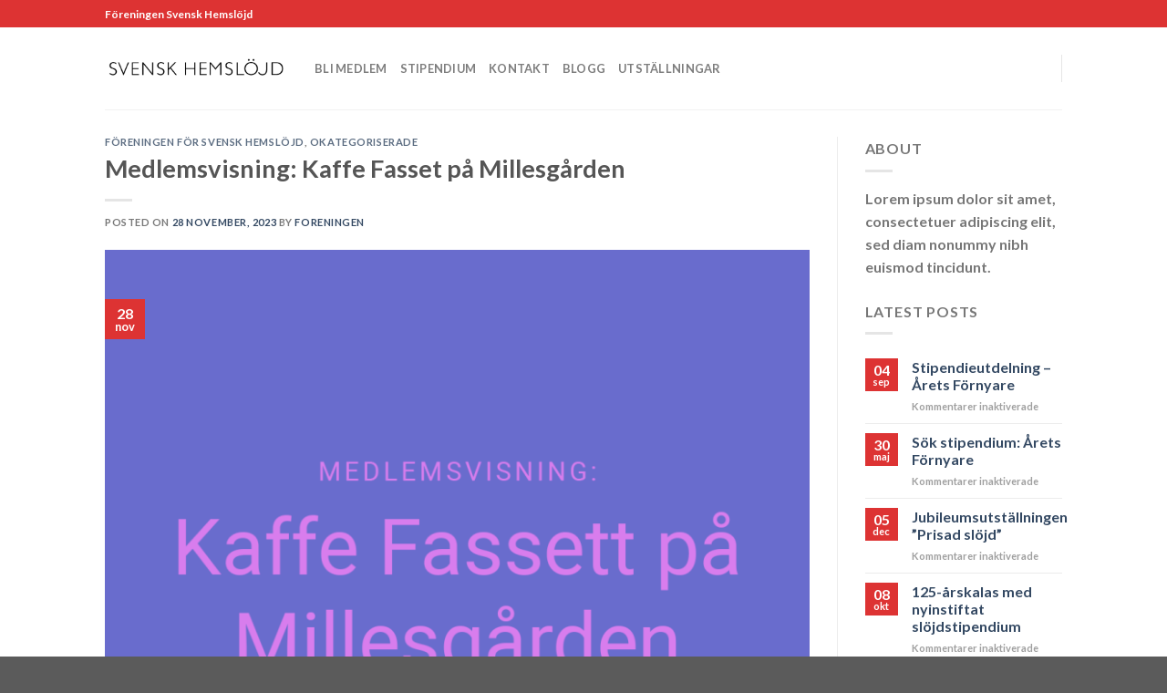

--- FILE ---
content_type: text/html; charset=UTF-8
request_url: https://foreningen.svenskhemslojd.com/2023/11/28/medlemsvisning-kaffe-fasset-pa-millesgarden/
body_size: 18850
content:
<!DOCTYPE html>
<html lang="sv-SE" class="loading-site no-js">
<head>
	<meta charset="UTF-8" />
	<link rel="profile" href="http://gmpg.org/xfn/11" />
	<link rel="pingback" href="https://foreningen.svenskhemslojd.com/xmlrpc.php" />

	<script>(function(html){html.className = html.className.replace(/\bno-js\b/,'js')})(document.documentElement);</script>
<title>Medlemsvisning: Kaffe Fasset på Millesgården &#8211; Föreningen Svensk hemslöjd</title>
<meta name='robots' content='max-image-preview:large' />
	<style>img:is([sizes="auto" i], [sizes^="auto," i]) { contain-intrinsic-size: 3000px 1500px }</style>
	<script>window._wca = window._wca || [];</script>
<meta name="viewport" content="width=device-width, initial-scale=1" /><link rel='dns-prefetch' href='//stats.wp.com' />
<link rel='dns-prefetch' href='//cdn.jsdelivr.net' />
<link rel='prefetch' href='https://usercontent.one/wp/foreningen.svenskhemslojd.com/wp-content/themes/flatsome/assets/js/flatsome.js?media=1695817793?ver=43f05e0ca79aa585a6aa' />
<link rel='prefetch' href='https://usercontent.one/wp/foreningen.svenskhemslojd.com/wp-content/themes/flatsome/assets/js/chunk.slider.js?ver=3.17.7&media=1695817793' />
<link rel='prefetch' href='https://usercontent.one/wp/foreningen.svenskhemslojd.com/wp-content/themes/flatsome/assets/js/chunk.popups.js?ver=3.17.7&media=1695817793' />
<link rel='prefetch' href='https://usercontent.one/wp/foreningen.svenskhemslojd.com/wp-content/themes/flatsome/assets/js/chunk.tooltips.js?ver=3.17.7&media=1695817793' />
<link rel='prefetch' href='https://usercontent.one/wp/foreningen.svenskhemslojd.com/wp-content/themes/flatsome/assets/js/woocommerce.js?media=1695817793?ver=1a392523165907adee6a' />
<link rel="alternate" type="application/rss+xml" title="Föreningen Svensk hemslöjd &raquo; Webbflöde" href="https://foreningen.svenskhemslojd.com/feed/" />
<link rel="alternate" type="application/rss+xml" title="Föreningen Svensk hemslöjd &raquo; Kommentarsflöde" href="https://foreningen.svenskhemslojd.com/comments/feed/" />
<script type="text/javascript">
/* <![CDATA[ */
window._wpemojiSettings = {"baseUrl":"https:\/\/s.w.org\/images\/core\/emoji\/16.0.1\/72x72\/","ext":".png","svgUrl":"https:\/\/s.w.org\/images\/core\/emoji\/16.0.1\/svg\/","svgExt":".svg","source":{"concatemoji":"https:\/\/foreningen.svenskhemslojd.com\/wp-includes\/js\/wp-emoji-release.min.js?ver=6.8.3"}};
/*! This file is auto-generated */
!function(s,n){var o,i,e;function c(e){try{var t={supportTests:e,timestamp:(new Date).valueOf()};sessionStorage.setItem(o,JSON.stringify(t))}catch(e){}}function p(e,t,n){e.clearRect(0,0,e.canvas.width,e.canvas.height),e.fillText(t,0,0);var t=new Uint32Array(e.getImageData(0,0,e.canvas.width,e.canvas.height).data),a=(e.clearRect(0,0,e.canvas.width,e.canvas.height),e.fillText(n,0,0),new Uint32Array(e.getImageData(0,0,e.canvas.width,e.canvas.height).data));return t.every(function(e,t){return e===a[t]})}function u(e,t){e.clearRect(0,0,e.canvas.width,e.canvas.height),e.fillText(t,0,0);for(var n=e.getImageData(16,16,1,1),a=0;a<n.data.length;a++)if(0!==n.data[a])return!1;return!0}function f(e,t,n,a){switch(t){case"flag":return n(e,"\ud83c\udff3\ufe0f\u200d\u26a7\ufe0f","\ud83c\udff3\ufe0f\u200b\u26a7\ufe0f")?!1:!n(e,"\ud83c\udde8\ud83c\uddf6","\ud83c\udde8\u200b\ud83c\uddf6")&&!n(e,"\ud83c\udff4\udb40\udc67\udb40\udc62\udb40\udc65\udb40\udc6e\udb40\udc67\udb40\udc7f","\ud83c\udff4\u200b\udb40\udc67\u200b\udb40\udc62\u200b\udb40\udc65\u200b\udb40\udc6e\u200b\udb40\udc67\u200b\udb40\udc7f");case"emoji":return!a(e,"\ud83e\udedf")}return!1}function g(e,t,n,a){var r="undefined"!=typeof WorkerGlobalScope&&self instanceof WorkerGlobalScope?new OffscreenCanvas(300,150):s.createElement("canvas"),o=r.getContext("2d",{willReadFrequently:!0}),i=(o.textBaseline="top",o.font="600 32px Arial",{});return e.forEach(function(e){i[e]=t(o,e,n,a)}),i}function t(e){var t=s.createElement("script");t.src=e,t.defer=!0,s.head.appendChild(t)}"undefined"!=typeof Promise&&(o="wpEmojiSettingsSupports",i=["flag","emoji"],n.supports={everything:!0,everythingExceptFlag:!0},e=new Promise(function(e){s.addEventListener("DOMContentLoaded",e,{once:!0})}),new Promise(function(t){var n=function(){try{var e=JSON.parse(sessionStorage.getItem(o));if("object"==typeof e&&"number"==typeof e.timestamp&&(new Date).valueOf()<e.timestamp+604800&&"object"==typeof e.supportTests)return e.supportTests}catch(e){}return null}();if(!n){if("undefined"!=typeof Worker&&"undefined"!=typeof OffscreenCanvas&&"undefined"!=typeof URL&&URL.createObjectURL&&"undefined"!=typeof Blob)try{var e="postMessage("+g.toString()+"("+[JSON.stringify(i),f.toString(),p.toString(),u.toString()].join(",")+"));",a=new Blob([e],{type:"text/javascript"}),r=new Worker(URL.createObjectURL(a),{name:"wpTestEmojiSupports"});return void(r.onmessage=function(e){c(n=e.data),r.terminate(),t(n)})}catch(e){}c(n=g(i,f,p,u))}t(n)}).then(function(e){for(var t in e)n.supports[t]=e[t],n.supports.everything=n.supports.everything&&n.supports[t],"flag"!==t&&(n.supports.everythingExceptFlag=n.supports.everythingExceptFlag&&n.supports[t]);n.supports.everythingExceptFlag=n.supports.everythingExceptFlag&&!n.supports.flag,n.DOMReady=!1,n.readyCallback=function(){n.DOMReady=!0}}).then(function(){return e}).then(function(){var e;n.supports.everything||(n.readyCallback(),(e=n.source||{}).concatemoji?t(e.concatemoji):e.wpemoji&&e.twemoji&&(t(e.twemoji),t(e.wpemoji)))}))}((window,document),window._wpemojiSettings);
/* ]]> */
</script>
<style id='wp-emoji-styles-inline-css' type='text/css'>

	img.wp-smiley, img.emoji {
		display: inline !important;
		border: none !important;
		box-shadow: none !important;
		height: 1em !important;
		width: 1em !important;
		margin: 0 0.07em !important;
		vertical-align: -0.1em !important;
		background: none !important;
		padding: 0 !important;
	}
</style>
<style id='wp-block-library-inline-css' type='text/css'>
:root{--wp-admin-theme-color:#007cba;--wp-admin-theme-color--rgb:0,124,186;--wp-admin-theme-color-darker-10:#006ba1;--wp-admin-theme-color-darker-10--rgb:0,107,161;--wp-admin-theme-color-darker-20:#005a87;--wp-admin-theme-color-darker-20--rgb:0,90,135;--wp-admin-border-width-focus:2px;--wp-block-synced-color:#7a00df;--wp-block-synced-color--rgb:122,0,223;--wp-bound-block-color:var(--wp-block-synced-color)}@media (min-resolution:192dpi){:root{--wp-admin-border-width-focus:1.5px}}.wp-element-button{cursor:pointer}:root{--wp--preset--font-size--normal:16px;--wp--preset--font-size--huge:42px}:root .has-very-light-gray-background-color{background-color:#eee}:root .has-very-dark-gray-background-color{background-color:#313131}:root .has-very-light-gray-color{color:#eee}:root .has-very-dark-gray-color{color:#313131}:root .has-vivid-green-cyan-to-vivid-cyan-blue-gradient-background{background:linear-gradient(135deg,#00d084,#0693e3)}:root .has-purple-crush-gradient-background{background:linear-gradient(135deg,#34e2e4,#4721fb 50%,#ab1dfe)}:root .has-hazy-dawn-gradient-background{background:linear-gradient(135deg,#faaca8,#dad0ec)}:root .has-subdued-olive-gradient-background{background:linear-gradient(135deg,#fafae1,#67a671)}:root .has-atomic-cream-gradient-background{background:linear-gradient(135deg,#fdd79a,#004a59)}:root .has-nightshade-gradient-background{background:linear-gradient(135deg,#330968,#31cdcf)}:root .has-midnight-gradient-background{background:linear-gradient(135deg,#020381,#2874fc)}.has-regular-font-size{font-size:1em}.has-larger-font-size{font-size:2.625em}.has-normal-font-size{font-size:var(--wp--preset--font-size--normal)}.has-huge-font-size{font-size:var(--wp--preset--font-size--huge)}.has-text-align-center{text-align:center}.has-text-align-left{text-align:left}.has-text-align-right{text-align:right}#end-resizable-editor-section{display:none}.aligncenter{clear:both}.items-justified-left{justify-content:flex-start}.items-justified-center{justify-content:center}.items-justified-right{justify-content:flex-end}.items-justified-space-between{justify-content:space-between}.screen-reader-text{border:0;clip-path:inset(50%);height:1px;margin:-1px;overflow:hidden;padding:0;position:absolute;width:1px;word-wrap:normal!important}.screen-reader-text:focus{background-color:#ddd;clip-path:none;color:#444;display:block;font-size:1em;height:auto;left:5px;line-height:normal;padding:15px 23px 14px;text-decoration:none;top:5px;width:auto;z-index:100000}html :where(.has-border-color){border-style:solid}html :where([style*=border-top-color]){border-top-style:solid}html :where([style*=border-right-color]){border-right-style:solid}html :where([style*=border-bottom-color]){border-bottom-style:solid}html :where([style*=border-left-color]){border-left-style:solid}html :where([style*=border-width]){border-style:solid}html :where([style*=border-top-width]){border-top-style:solid}html :where([style*=border-right-width]){border-right-style:solid}html :where([style*=border-bottom-width]){border-bottom-style:solid}html :where([style*=border-left-width]){border-left-style:solid}html :where(img[class*=wp-image-]){height:auto;max-width:100%}:where(figure){margin:0 0 1em}html :where(.is-position-sticky){--wp-admin--admin-bar--position-offset:var(--wp-admin--admin-bar--height,0px)}@media screen and (max-width:600px){html :where(.is-position-sticky){--wp-admin--admin-bar--position-offset:0px}}
</style>
<style id='classic-theme-styles-inline-css' type='text/css'>
/*! This file is auto-generated */
.wp-block-button__link{color:#fff;background-color:#32373c;border-radius:9999px;box-shadow:none;text-decoration:none;padding:calc(.667em + 2px) calc(1.333em + 2px);font-size:1.125em}.wp-block-file__button{background:#32373c;color:#fff;text-decoration:none}
</style>
<link rel='stylesheet' id='contact-form-7-css' href='https://usercontent.one/wp/foreningen.svenskhemslojd.com/wp-content/plugins/contact-form-7/includes/css/styles.css?ver=5.9.6&media=1695817793' type='text/css' media='all' />
<style id='woocommerce-inline-inline-css' type='text/css'>
.woocommerce form .form-row .required { visibility: visible; }
</style>
<link rel='stylesheet' id='flatsome-main-css' href='https://usercontent.one/wp/foreningen.svenskhemslojd.com/wp-content/themes/flatsome/assets/css/flatsome.css?ver=3.17.7&media=1695817793' type='text/css' media='all' />
<style id='flatsome-main-inline-css' type='text/css'>
@font-face {
				font-family: "fl-icons";
				font-display: block;
				src: url(https://usercontent.one/wp/foreningen.svenskhemslojd.com/wp-content/themes/flatsome/assets/css/icons/fl-icons.eot?v=3.17.7&media=1695817793);
				src:
					url(https://usercontent.one/wp/foreningen.svenskhemslojd.com/wp-content/themes/flatsome/assets/css/icons/fl-icons.eot?media=1695817793#iefix?v=3.17.7) format("embedded-opentype"),
					url(https://usercontent.one/wp/foreningen.svenskhemslojd.com/wp-content/themes/flatsome/assets/css/icons/fl-icons.woff2?v=3.17.7&media=1695817793) format("woff2"),
					url(https://usercontent.one/wp/foreningen.svenskhemslojd.com/wp-content/themes/flatsome/assets/css/icons/fl-icons.ttf?v=3.17.7&media=1695817793) format("truetype"),
					url(https://usercontent.one/wp/foreningen.svenskhemslojd.com/wp-content/themes/flatsome/assets/css/icons/fl-icons.woff?v=3.17.7&media=1695817793) format("woff"),
					url(https://usercontent.one/wp/foreningen.svenskhemslojd.com/wp-content/themes/flatsome/assets/css/icons/fl-icons.svg?v=3.17.7&media=1695817793#fl-icons) format("svg");
			}
</style>
<link rel='stylesheet' id='flatsome-shop-css' href='https://usercontent.one/wp/foreningen.svenskhemslojd.com/wp-content/themes/flatsome/assets/css/flatsome-shop.css?ver=3.17.7&media=1695817793' type='text/css' media='all' />
<link rel='stylesheet' id='flatsome-style-css' href='https://usercontent.one/wp/foreningen.svenskhemslojd.com/wp-content/themes/flatsome-child/style.css?ver=3.0&media=1695817793' type='text/css' media='all' />
<script type="text/javascript">
            window._nslDOMReady = function (callback) {
                if ( document.readyState === "complete" || document.readyState === "interactive" ) {
                    callback();
                } else {
                    document.addEventListener( "DOMContentLoaded", callback );
                }
            };
            </script><script type="text/javascript" src="https://foreningen.svenskhemslojd.com/wp-includes/js/jquery/jquery.min.js?ver=3.7.1" id="jquery-core-js"></script>
<script type="text/javascript" src="https://foreningen.svenskhemslojd.com/wp-includes/js/jquery/jquery-migrate.min.js?ver=3.4.1" id="jquery-migrate-js"></script>
<script type="text/javascript" src="https://usercontent.one/wp/foreningen.svenskhemslojd.com/wp-content/plugins/woocommerce/assets/js/jquery-blockui/jquery.blockUI.min.js?ver=2.7.0-wc.9.0.3&media=1695817793" id="jquery-blockui-js" data-wp-strategy="defer"></script>
<script type="text/javascript" id="wc-add-to-cart-js-extra">
/* <![CDATA[ */
var wc_add_to_cart_params = {"ajax_url":"\/wp-admin\/admin-ajax.php","wc_ajax_url":"\/?wc-ajax=%%endpoint%%","i18n_view_cart":"View cart","cart_url":"https:\/\/foreningen.svenskhemslojd.com","is_cart":"","cart_redirect_after_add":"no"};
/* ]]> */
</script>
<script type="text/javascript" src="https://usercontent.one/wp/foreningen.svenskhemslojd.com/wp-content/plugins/woocommerce/assets/js/frontend/add-to-cart.min.js?ver=9.0.3&media=1695817793" id="wc-add-to-cart-js" defer="defer" data-wp-strategy="defer"></script>
<script type="text/javascript" src="https://usercontent.one/wp/foreningen.svenskhemslojd.com/wp-content/plugins/woocommerce/assets/js/js-cookie/js.cookie.min.js?ver=2.1.4-wc.9.0.3&media=1695817793" id="js-cookie-js" data-wp-strategy="defer"></script>
<script type="text/javascript" src="https://stats.wp.com/s-202603.js" id="woocommerce-analytics-js" defer="defer" data-wp-strategy="defer"></script>
<link rel="https://api.w.org/" href="https://foreningen.svenskhemslojd.com/wp-json/" /><link rel="alternate" title="JSON" type="application/json" href="https://foreningen.svenskhemslojd.com/wp-json/wp/v2/posts/801" /><link rel="EditURI" type="application/rsd+xml" title="RSD" href="https://foreningen.svenskhemslojd.com/xmlrpc.php?rsd" />
<meta name="generator" content="WordPress 6.8.3" />
<meta name="generator" content="WooCommerce 9.0.3" />
<link rel="canonical" href="https://foreningen.svenskhemslojd.com/2023/11/28/medlemsvisning-kaffe-fasset-pa-millesgarden/" />
<link rel='shortlink' href='https://foreningen.svenskhemslojd.com/?p=801' />
<link rel="alternate" title="oEmbed (JSON)" type="application/json+oembed" href="https://foreningen.svenskhemslojd.com/wp-json/oembed/1.0/embed?url=https%3A%2F%2Fforeningen.svenskhemslojd.com%2F2023%2F11%2F28%2Fmedlemsvisning-kaffe-fasset-pa-millesgarden%2F" />
<link rel="alternate" title="oEmbed (XML)" type="text/xml+oembed" href="https://foreningen.svenskhemslojd.com/wp-json/oembed/1.0/embed?url=https%3A%2F%2Fforeningen.svenskhemslojd.com%2F2023%2F11%2F28%2Fmedlemsvisning-kaffe-fasset-pa-millesgarden%2F&#038;format=xml" />
<style>[class*=" icon-oc-"],[class^=icon-oc-]{speak:none;font-style:normal;font-weight:400;font-variant:normal;text-transform:none;line-height:1;-webkit-font-smoothing:antialiased;-moz-osx-font-smoothing:grayscale}.icon-oc-one-com-white-32px-fill:before{content:"901"}.icon-oc-one-com:before{content:"900"}#one-com-icon,.toplevel_page_onecom-wp .wp-menu-image{speak:none;display:flex;align-items:center;justify-content:center;text-transform:none;line-height:1;-webkit-font-smoothing:antialiased;-moz-osx-font-smoothing:grayscale}.onecom-wp-admin-bar-item>a,.toplevel_page_onecom-wp>.wp-menu-name{font-size:16px;font-weight:400;line-height:1}.toplevel_page_onecom-wp>.wp-menu-name img{width:69px;height:9px;}.wp-submenu-wrap.wp-submenu>.wp-submenu-head>img{width:88px;height:auto}.onecom-wp-admin-bar-item>a img{height:7px!important}.onecom-wp-admin-bar-item>a img,.toplevel_page_onecom-wp>.wp-menu-name img{opacity:.8}.onecom-wp-admin-bar-item.hover>a img,.toplevel_page_onecom-wp.wp-has-current-submenu>.wp-menu-name img,li.opensub>a.toplevel_page_onecom-wp>.wp-menu-name img{opacity:1}#one-com-icon:before,.onecom-wp-admin-bar-item>a:before,.toplevel_page_onecom-wp>.wp-menu-image:before{content:'';position:static!important;background-color:rgba(240,245,250,.4);border-radius:102px;width:18px;height:18px;padding:0!important}.onecom-wp-admin-bar-item>a:before{width:14px;height:14px}.onecom-wp-admin-bar-item.hover>a:before,.toplevel_page_onecom-wp.opensub>a>.wp-menu-image:before,.toplevel_page_onecom-wp.wp-has-current-submenu>.wp-menu-image:before{background-color:#76b82a}.onecom-wp-admin-bar-item>a{display:inline-flex!important;align-items:center;justify-content:center}#one-com-logo-wrapper{font-size:4em}#one-com-icon{vertical-align:middle}.imagify-welcome{display:none !important;}</style>	<style>img#wpstats{display:none}</style>
		<style>.bg{opacity: 0; transition: opacity 1s; -webkit-transition: opacity 1s;} .bg-loaded{opacity: 1;}</style><meta name="google-site-verification" content="Nmzbky3VwYoNdNTw_PITdRrdhdkGYkXkWC25xx7lPm8" />	<noscript><style>.woocommerce-product-gallery{ opacity: 1 !important; }</style></noscript>
	<link rel="icon" href="https://usercontent.one/wp/foreningen.svenskhemslojd.com/wp-content/uploads/2022/11/cropped-favicon-32x32.png?media=1695817793" sizes="32x32" />
<link rel="icon" href="https://usercontent.one/wp/foreningen.svenskhemslojd.com/wp-content/uploads/2022/11/cropped-favicon-192x192.png?media=1695817793" sizes="192x192" />
<link rel="apple-touch-icon" href="https://usercontent.one/wp/foreningen.svenskhemslojd.com/wp-content/uploads/2022/11/cropped-favicon-180x180.png?media=1695817793" />
<meta name="msapplication-TileImage" content="https://usercontent.one/wp/foreningen.svenskhemslojd.com/wp-content/uploads/2022/11/cropped-favicon-270x270.png?media=1695817793" />
<style id="custom-css" type="text/css">:root {--primary-color: #dd3333;}.header-main{height: 90px}#logo img{max-height: 90px}#logo{width:200px;}.header-top{min-height: 30px}.transparent .header-main{height: 90px}.transparent #logo img{max-height: 90px}.has-transparent + .page-title:first-of-type,.has-transparent + #main > .page-title,.has-transparent + #main > div > .page-title,.has-transparent + #main .page-header-wrapper:first-of-type .page-title{padding-top: 120px;}.header.show-on-scroll,.stuck .header-main{height:70px!important}.stuck #logo img{max-height: 70px!important}.header-bottom {background-color: #f1f1f1}@media (max-width: 549px) {.header-main{height: 70px}#logo img{max-height: 70px}}/* Color */.accordion-title.active, .has-icon-bg .icon .icon-inner,.logo a, .primary.is-underline, .primary.is-link, .badge-outline .badge-inner, .nav-outline > li.active> a,.nav-outline >li.active > a, .cart-icon strong,[data-color='primary'], .is-outline.primary{color: #dd3333;}/* Color !important */[data-text-color="primary"]{color: #dd3333!important;}/* Background Color */[data-text-bg="primary"]{background-color: #dd3333;}/* Background */.scroll-to-bullets a,.featured-title, .label-new.menu-item > a:after, .nav-pagination > li > .current,.nav-pagination > li > span:hover,.nav-pagination > li > a:hover,.has-hover:hover .badge-outline .badge-inner,button[type="submit"], .button.wc-forward:not(.checkout):not(.checkout-button), .button.submit-button, .button.primary:not(.is-outline),.featured-table .title,.is-outline:hover, .has-icon:hover .icon-label,.nav-dropdown-bold .nav-column li > a:hover, .nav-dropdown.nav-dropdown-bold > li > a:hover, .nav-dropdown-bold.dark .nav-column li > a:hover, .nav-dropdown.nav-dropdown-bold.dark > li > a:hover, .header-vertical-menu__opener ,.is-outline:hover, .tagcloud a:hover,.grid-tools a, input[type='submit']:not(.is-form), .box-badge:hover .box-text, input.button.alt,.nav-box > li > a:hover,.nav-box > li.active > a,.nav-pills > li.active > a ,.current-dropdown .cart-icon strong, .cart-icon:hover strong, .nav-line-bottom > li > a:before, .nav-line-grow > li > a:before, .nav-line > li > a:before,.banner, .header-top, .slider-nav-circle .flickity-prev-next-button:hover svg, .slider-nav-circle .flickity-prev-next-button:hover .arrow, .primary.is-outline:hover, .button.primary:not(.is-outline), input[type='submit'].primary, input[type='submit'].primary, input[type='reset'].button, input[type='button'].primary, .badge-inner{background-color: #dd3333;}/* Border */.nav-vertical.nav-tabs > li.active > a,.scroll-to-bullets a.active,.nav-pagination > li > .current,.nav-pagination > li > span:hover,.nav-pagination > li > a:hover,.has-hover:hover .badge-outline .badge-inner,.accordion-title.active,.featured-table,.is-outline:hover, .tagcloud a:hover,blockquote, .has-border, .cart-icon strong:after,.cart-icon strong,.blockUI:before, .processing:before,.loading-spin, .slider-nav-circle .flickity-prev-next-button:hover svg, .slider-nav-circle .flickity-prev-next-button:hover .arrow, .primary.is-outline:hover{border-color: #dd3333}.nav-tabs > li.active > a{border-top-color: #dd3333}.widget_shopping_cart_content .blockUI.blockOverlay:before { border-left-color: #dd3333 }.woocommerce-checkout-review-order .blockUI.blockOverlay:before { border-left-color: #dd3333 }/* Fill */.slider .flickity-prev-next-button:hover svg,.slider .flickity-prev-next-button:hover .arrow{fill: #dd3333;}/* Focus */.primary:focus-visible, .submit-button:focus-visible, button[type="submit"]:focus-visible { outline-color: #dd3333!important; }/* Background Color */[data-icon-label]:after, .secondary.is-underline:hover,.secondary.is-outline:hover,.icon-label,.button.secondary:not(.is-outline),.button.alt:not(.is-outline), .badge-inner.on-sale, .button.checkout, .single_add_to_cart_button, .current .breadcrumb-step{ background-color:#58aaaa; }[data-text-bg="secondary"]{background-color: #58aaaa;}/* Color */.secondary.is-underline,.secondary.is-link, .secondary.is-outline,.stars a.active, .star-rating:before, .woocommerce-page .star-rating:before,.star-rating span:before, .color-secondary{color: #58aaaa}/* Color !important */[data-text-color="secondary"]{color: #58aaaa!important;}/* Border */.secondary.is-outline:hover{border-color:#58aaaa}/* Focus */.secondary:focus-visible, .alt:focus-visible { outline-color: #58aaaa!important; }body{font-family: Lato, sans-serif;}body {font-weight: 400;font-style: normal;}.nav > li > a {font-family: Lato, sans-serif;}.mobile-sidebar-levels-2 .nav > li > ul > li > a {font-family: Lato, sans-serif;}.nav > li > a,.mobile-sidebar-levels-2 .nav > li > ul > li > a {font-weight: 700;font-style: normal;}h1,h2,h3,h4,h5,h6,.heading-font, .off-canvas-center .nav-sidebar.nav-vertical > li > a{font-family: Lato, sans-serif;}h1,h2,h3,h4,h5,h6,.heading-font,.banner h1,.banner h2 {font-weight: 700;font-style: normal;}.alt-font{font-family: "Dancing Script", sans-serif;}.alt-font {font-weight: 400!important;font-style: normal!important;}@media screen and (min-width: 550px){.products .box-vertical .box-image{min-width: 300px!important;width: 300px!important;}}.nav-vertical-fly-out > li + li {border-top-width: 1px; border-top-style: solid;}.label-new.menu-item > a:after{content:"Ny";}.label-hot.menu-item > a:after{content:"Het";}.label-sale.menu-item > a:after{content:"Rea";}.label-popular.menu-item > a:after{content:"Populär";}</style><style id="kirki-inline-styles">/* latin-ext */
@font-face {
  font-family: 'Lato';
  font-style: normal;
  font-weight: 400;
  font-display: swap;
  src: url(https://foreningen.svenskhemslojd.com/wp-content/fonts/lato/font) format('woff');
  unicode-range: U+0100-02BA, U+02BD-02C5, U+02C7-02CC, U+02CE-02D7, U+02DD-02FF, U+0304, U+0308, U+0329, U+1D00-1DBF, U+1E00-1E9F, U+1EF2-1EFF, U+2020, U+20A0-20AB, U+20AD-20C0, U+2113, U+2C60-2C7F, U+A720-A7FF;
}
/* latin */
@font-face {
  font-family: 'Lato';
  font-style: normal;
  font-weight: 400;
  font-display: swap;
  src: url(https://foreningen.svenskhemslojd.com/wp-content/fonts/lato/font) format('woff');
  unicode-range: U+0000-00FF, U+0131, U+0152-0153, U+02BB-02BC, U+02C6, U+02DA, U+02DC, U+0304, U+0308, U+0329, U+2000-206F, U+20AC, U+2122, U+2191, U+2193, U+2212, U+2215, U+FEFF, U+FFFD;
}
/* latin-ext */
@font-face {
  font-family: 'Lato';
  font-style: normal;
  font-weight: 700;
  font-display: swap;
  src: url(https://foreningen.svenskhemslojd.com/wp-content/fonts/lato/font) format('woff');
  unicode-range: U+0100-02BA, U+02BD-02C5, U+02C7-02CC, U+02CE-02D7, U+02DD-02FF, U+0304, U+0308, U+0329, U+1D00-1DBF, U+1E00-1E9F, U+1EF2-1EFF, U+2020, U+20A0-20AB, U+20AD-20C0, U+2113, U+2C60-2C7F, U+A720-A7FF;
}
/* latin */
@font-face {
  font-family: 'Lato';
  font-style: normal;
  font-weight: 700;
  font-display: swap;
  src: url(https://foreningen.svenskhemslojd.com/wp-content/fonts/lato/font) format('woff');
  unicode-range: U+0000-00FF, U+0131, U+0152-0153, U+02BB-02BC, U+02C6, U+02DA, U+02DC, U+0304, U+0308, U+0329, U+2000-206F, U+20AC, U+2122, U+2191, U+2193, U+2212, U+2215, U+FEFF, U+FFFD;
}/* vietnamese */
@font-face {
  font-family: 'Dancing Script';
  font-style: normal;
  font-weight: 400;
  font-display: swap;
  src: url(https://foreningen.svenskhemslojd.com/wp-content/fonts/dancing-script/font) format('woff');
  unicode-range: U+0102-0103, U+0110-0111, U+0128-0129, U+0168-0169, U+01A0-01A1, U+01AF-01B0, U+0300-0301, U+0303-0304, U+0308-0309, U+0323, U+0329, U+1EA0-1EF9, U+20AB;
}
/* latin-ext */
@font-face {
  font-family: 'Dancing Script';
  font-style: normal;
  font-weight: 400;
  font-display: swap;
  src: url(https://foreningen.svenskhemslojd.com/wp-content/fonts/dancing-script/font) format('woff');
  unicode-range: U+0100-02BA, U+02BD-02C5, U+02C7-02CC, U+02CE-02D7, U+02DD-02FF, U+0304, U+0308, U+0329, U+1D00-1DBF, U+1E00-1E9F, U+1EF2-1EFF, U+2020, U+20A0-20AB, U+20AD-20C0, U+2113, U+2C60-2C7F, U+A720-A7FF;
}
/* latin */
@font-face {
  font-family: 'Dancing Script';
  font-style: normal;
  font-weight: 400;
  font-display: swap;
  src: url(https://foreningen.svenskhemslojd.com/wp-content/fonts/dancing-script/font) format('woff');
  unicode-range: U+0000-00FF, U+0131, U+0152-0153, U+02BB-02BC, U+02C6, U+02DA, U+02DC, U+0304, U+0308, U+0329, U+2000-206F, U+20AC, U+2122, U+2191, U+2193, U+2212, U+2215, U+FEFF, U+FFFD;
}</style></head>

<body class="wp-singular post-template-default single single-post postid-801 single-format-standard wp-theme-flatsome wp-child-theme-flatsome-child theme-flatsome woocommerce-no-js lightbox nav-dropdown-has-arrow nav-dropdown-has-shadow nav-dropdown-has-border">


<a class="skip-link screen-reader-text" href="#main">Skip to content</a>

<div id="wrapper">

	
	<header id="header" class="header has-sticky sticky-jump">
		<div class="header-wrapper">
			<div id="top-bar" class="header-top hide-for-sticky nav-dark">
    <div class="flex-row container">
      <div class="flex-col hide-for-medium flex-left">
          <ul class="nav nav-left medium-nav-center nav-small  nav-divided">
              <li class="html custom html_nav_position_text">Föreningen Svensk Hemslöjd</li>          </ul>
      </div>

      <div class="flex-col hide-for-medium flex-center">
          <ul class="nav nav-center nav-small  nav-divided">
                        </ul>
      </div>

      <div class="flex-col hide-for-medium flex-right">
         <ul class="nav top-bar-nav nav-right nav-small  nav-divided">
                        </ul>
      </div>

            <div class="flex-col show-for-medium flex-grow">
          <ul class="nav nav-center nav-small mobile-nav  nav-divided">
              <li class="html custom html_topbar_left"><strong class="uppercase">Föreningen svensk hemslöjd</strong></li>          </ul>
      </div>
      
    </div>
</div>
<div id="masthead" class="header-main ">
      <div class="header-inner flex-row container logo-left medium-logo-center" role="navigation">

          <!-- Logo -->
          <div id="logo" class="flex-col logo">
            
<!-- Header logo -->
<a href="https://foreningen.svenskhemslojd.com/" title="Föreningen Svensk hemslöjd - Sveriges äldsta hemslöjdsförening" rel="home">
		<img width="591" height="65" src="https://usercontent.one/wp/foreningen.svenskhemslojd.com/wp-content/uploads/2019/04/logga-utan-sigill.png?media=1695817793" class="header_logo header-logo" alt="Föreningen Svensk hemslöjd"/><img  width="591" height="65" src="https://usercontent.one/wp/foreningen.svenskhemslojd.com/wp-content/uploads/2019/04/logga-utan-sigill.png?media=1695817793" class="header-logo-dark" alt="Föreningen Svensk hemslöjd"/></a>
          </div>

          <!-- Mobile Left Elements -->
          <div class="flex-col show-for-medium flex-left">
            <ul class="mobile-nav nav nav-left ">
              <li class="nav-icon has-icon">
  		<a href="#" data-open="#main-menu" data-pos="left" data-bg="main-menu-overlay" data-color="" class="is-small" aria-label="Menu" aria-controls="main-menu" aria-expanded="false">

		  <i class="icon-menu" ></i>
		  		</a>
	</li>
            </ul>
          </div>

          <!-- Left Elements -->
          <div class="flex-col hide-for-medium flex-left
            flex-grow">
            <ul class="header-nav header-nav-main nav nav-left  nav-uppercase" >
              <li id="menu-item-321" class="menu-item menu-item-type-post_type menu-item-object-page menu-item-321 menu-item-design-default"><a href="https://foreningen.svenskhemslojd.com/bli-medlem/" class="nav-top-link">Bli medlem</a></li>
<li id="menu-item-323" class="menu-item menu-item-type-post_type menu-item-object-page menu-item-323 menu-item-design-default"><a href="https://foreningen.svenskhemslojd.com/stipendium/" class="nav-top-link">Stipendium</a></li>
<li id="menu-item-322" class="menu-item menu-item-type-post_type menu-item-object-page menu-item-322 menu-item-design-default"><a href="https://foreningen.svenskhemslojd.com/kontakt/" class="nav-top-link">Kontakt</a></li>
<li id="menu-item-246" class="menu-item menu-item-type-post_type menu-item-object-page current_page_parent menu-item-246 menu-item-design-default"><a href="https://foreningen.svenskhemslojd.com/blog/" class="nav-top-link">Blogg</a></li>
<li id="menu-item-549" class="menu-item menu-item-type-post_type menu-item-object-page menu-item-549 menu-item-design-default"><a href="https://foreningen.svenskhemslojd.com/utstallningar/" class="nav-top-link">Utställningar</a></li>
            </ul>
          </div>

          <!-- Right Elements -->
          <div class="flex-col hide-for-medium flex-right">
            <ul class="header-nav header-nav-main nav nav-right  nav-uppercase">
              <li class="header-divider"></li>            </ul>
          </div>

          <!-- Mobile Right Elements -->
          <div class="flex-col show-for-medium flex-right">
            <ul class="mobile-nav nav nav-right ">
              <li class="cart-item has-icon">

      <a href="https://foreningen.svenskhemslojd.com" class="header-cart-link off-canvas-toggle nav-top-link is-small" data-open="#cart-popup" data-class="off-canvas-cart" title="Cart" data-pos="right">
  
    <span class="cart-icon image-icon">
    <strong>0</strong>
  </span>
  </a>


  <!-- Cart Sidebar Popup -->
  <div id="cart-popup" class="mfp-hide widget_shopping_cart">
  <div class="cart-popup-inner inner-padding">
      <div class="cart-popup-title text-center">
          <h4 class="uppercase">Cart</h4>
          <div class="is-divider"></div>
      </div>
      <div class="widget_shopping_cart_content">
          

	<p class="woocommerce-mini-cart__empty-message">No products in the cart.</p>


      </div>
             <div class="cart-sidebar-content relative"></div>  </div>
  </div>

</li>
            </ul>
          </div>

      </div>

            <div class="container"><div class="top-divider full-width"></div></div>
      </div>

<div class="header-bg-container fill"><div class="header-bg-image fill"></div><div class="header-bg-color fill"></div></div>		</div>
	</header>

	
	<main id="main" class="">

<div id="content" class="blog-wrapper blog-single page-wrapper">
	

<div class="row row-large row-divided ">

	<div class="large-9 col">
		


<article id="post-801" class="post-801 post type-post status-publish format-standard has-post-thumbnail hentry category-foreningen-for-svensk-hemslojd category-okategoriserade tag-kaffe-fassett tag-medlemsvisning tag-millesgarden">
	<div class="article-inner ">
		<header class="entry-header">
	<div class="entry-header-text entry-header-text-top text-left">
		<h6 class="entry-category is-xsmall"><a href="https://foreningen.svenskhemslojd.com/category/foreningen-for-svensk-hemslojd/" rel="category tag">Föreningen för Svensk Hemslöjd</a>, <a href="https://foreningen.svenskhemslojd.com/category/okategoriserade/" rel="category tag">Okategoriserade</a></h6><h1 class="entry-title">Medlemsvisning: Kaffe Fasset på Millesgården</h1><div class="entry-divider is-divider small"></div>
	<div class="entry-meta uppercase is-xsmall">
		<span class="posted-on">Posted on <a href="https://foreningen.svenskhemslojd.com/2023/11/28/medlemsvisning-kaffe-fasset-pa-millesgarden/" rel="bookmark"><time class="entry-date published" datetime="2023-11-28T21:00:00+01:00">28 november, 2023</time><time class="updated" datetime="2024-07-03T15:53:09+02:00">3 juli, 2024</time></a></span> <span class="byline">by <span class="meta-author vcard"><a class="url fn n" href="https://foreningen.svenskhemslojd.com/author/foreningen/">Foreningen</a></span></span>	</div>
	</div>
						<div class="entry-image relative">
				<a href="https://foreningen.svenskhemslojd.com/2023/11/28/medlemsvisning-kaffe-fasset-pa-millesgarden/">
    <img width="800" height="800" src="https://usercontent.one/wp/foreningen.svenskhemslojd.com/wp-content/uploads/2024/03/Kaffe-Fassett-800x800.png?media=1695817793" class="attachment-large size-large wp-post-image" alt="" decoding="async" fetchpriority="high" srcset="https://i0.wp.com/foreningen.svenskhemslojd.com/wp-content/uploads/2024/03/Kaffe-Fassett.png?resize=800%2C800&amp;ssl=1 800w, https://i0.wp.com/foreningen.svenskhemslojd.com/wp-content/uploads/2024/03/Kaffe-Fassett.png?resize=400%2C400&amp;ssl=1 400w, https://i0.wp.com/foreningen.svenskhemslojd.com/wp-content/uploads/2024/03/Kaffe-Fassett.png?resize=280%2C280&amp;ssl=1 280w, https://i0.wp.com/foreningen.svenskhemslojd.com/wp-content/uploads/2024/03/Kaffe-Fassett.png?resize=768%2C768&amp;ssl=1 768w, https://i0.wp.com/foreningen.svenskhemslojd.com/wp-content/uploads/2024/03/Kaffe-Fassett.png?resize=300%2C300&amp;ssl=1 300w, https://i0.wp.com/foreningen.svenskhemslojd.com/wp-content/uploads/2024/03/Kaffe-Fassett.png?resize=600%2C600&amp;ssl=1 600w, https://i0.wp.com/foreningen.svenskhemslojd.com/wp-content/uploads/2024/03/Kaffe-Fassett.png?resize=100%2C100&amp;ssl=1 100w, https://i0.wp.com/foreningen.svenskhemslojd.com/wp-content/uploads/2024/03/Kaffe-Fassett.png?w=1080&amp;ssl=1 1080w" sizes="(max-width: 800px) 100vw, 800px" /></a>
				<div class="badge absolute top post-date badge-square">
	<div class="badge-inner">
		<span class="post-date-day">28</span><br>
		<span class="post-date-month is-small">nov</span>
	</div>
</div>
			</div>
			</header>
		<div class="entry-content single-page">

	
<p> <br>Vi bjöd våra medlemmar på en visning av utställningen ”The power of pattern” på Millesgården. Utställningen är en djupdykning i Kaffe Fassetts konstnärliga vision. Verken som ställs ut kommer från konstnärer från hela världen, handplockade av Fassett själv, och visar vidden av hans inflytande. </p>



	
	<div class="blog-share text-center"><div class="is-divider medium"></div><div class="social-icons share-icons share-row relative" ><a href="whatsapp://send?text=Medlemsvisning%3A%20Kaffe%20Fasset%20p%C3%A5%20Millesg%C3%A5rden - https://foreningen.svenskhemslojd.com/2023/11/28/medlemsvisning-kaffe-fasset-pa-millesgarden/" data-action="share/whatsapp/share" class="icon button circle is-outline tooltip whatsapp show-for-medium" title="Share on WhatsApp" aria-label="Share on WhatsApp" ><i class="icon-whatsapp" ></i></a><a href="https://www.facebook.com/sharer.php?u=https://foreningen.svenskhemslojd.com/2023/11/28/medlemsvisning-kaffe-fasset-pa-millesgarden/" data-label="Facebook" onclick="window.open(this.href,this.title,'width=500,height=500,top=300px,left=300px'); return false;" rel="noopener noreferrer nofollow" target="_blank" class="icon button circle is-outline tooltip facebook" title="Dela på Facebook" aria-label="Dela på Facebook" ><i class="icon-facebook" ></i></a><a href="https://twitter.com/share?url=https://foreningen.svenskhemslojd.com/2023/11/28/medlemsvisning-kaffe-fasset-pa-millesgarden/" onclick="window.open(this.href,this.title,'width=500,height=500,top=300px,left=300px'); return false;" rel="noopener noreferrer nofollow" target="_blank" class="icon button circle is-outline tooltip twitter" title="Dela på Twitter" aria-label="Dela på Twitter" ><i class="icon-twitter" ></i></a><a href="mailto:?subject=Medlemsvisning%3A%20Kaffe%20Fasset%20p%C3%A5%20Millesg%C3%A5rden&body=Check%20this%20out%3A%20https%3A%2F%2Fforeningen.svenskhemslojd.com%2F2023%2F11%2F28%2Fmedlemsvisning-kaffe-fasset-pa-millesgarden%2F" rel="nofollow" class="icon button circle is-outline tooltip email" title="Maila en kompis" aria-label="Maila en kompis" ><i class="icon-envelop" ></i></a><a href="https://pinterest.com/pin/create/button?url=https://foreningen.svenskhemslojd.com/2023/11/28/medlemsvisning-kaffe-fasset-pa-millesgarden/&media=https://usercontent.one/wp/foreningen.svenskhemslojd.com/wp-content/uploads/2024/03/Kaffe-Fassett-800x800.png?media=1695817793&description=Medlemsvisning%3A%20Kaffe%20Fasset%20p%C3%A5%20Millesg%C3%A5rden" onclick="window.open(this.href,this.title,'width=500,height=500,top=300px,left=300px'); return false;" rel="noopener noreferrer nofollow" target="_blank" class="icon button circle is-outline tooltip pinterest" title="Pinna på Pinterest" aria-label="Pinna på Pinterest" ><i class="icon-pinterest" ></i></a><a href="https://www.linkedin.com/shareArticle?mini=true&url=https://foreningen.svenskhemslojd.com/2023/11/28/medlemsvisning-kaffe-fasset-pa-millesgarden/&title=Medlemsvisning%3A%20Kaffe%20Fasset%20p%C3%A5%20Millesg%C3%A5rden" onclick="window.open(this.href,this.title,'width=500,height=500,top=300px,left=300px'); return false;" rel="noopener noreferrer nofollow" target="_blank" class="icon button circle is-outline tooltip linkedin" title="Share on LinkedIn" aria-label="Share on LinkedIn" ><i class="icon-linkedin" ></i></a></div></div></div>

	<footer class="entry-meta text-left">
		This entry was posted in <a href="https://foreningen.svenskhemslojd.com/category/foreningen-for-svensk-hemslojd/" rel="category tag">Föreningen för Svensk Hemslöjd</a>, <a href="https://foreningen.svenskhemslojd.com/category/okategoriserade/" rel="category tag">Okategoriserade</a> and tagged <a href="https://foreningen.svenskhemslojd.com/tag/kaffe-fassett/" rel="tag">kaffe fassett</a>, <a href="https://foreningen.svenskhemslojd.com/tag/medlemsvisning/" rel="tag">medlemsvisning</a>, <a href="https://foreningen.svenskhemslojd.com/tag/millesgarden/" rel="tag">millesgården</a>.	</footer>

	<div class="entry-author author-box">
		<div class="flex-row align-top">
			<div class="flex-col mr circle">
				<div class="blog-author-image">
									</div>
			</div>
			<div class="flex-col flex-grow">
				<h5 class="author-name uppercase pt-half">
					Foreningen				</h5>
				<p class="author-desc small"></p>
			</div>
		</div>
	</div>

        <nav role="navigation" id="nav-below" class="navigation-post">
	<div class="flex-row next-prev-nav bt bb">
		<div class="flex-col flex-grow nav-prev text-left">
			    <div class="nav-previous"><a href="https://foreningen.svenskhemslojd.com/2023/10/19/790/" rel="prev"><span class="hide-for-small"><i class="icon-angle-left" ></i></span> Årets förnyare 2023!</a></div>
		</div>
		<div class="flex-col flex-grow nav-next text-right">
			    <div class="nav-next"><a href="https://foreningen.svenskhemslojd.com/2024/07/03/slojdstipendiater-i-fokus/" rel="next">Prisad Slöjd: 4 december- 11 januari 2025 <span class="hide-for-small"><i class="icon-angle-right" ></i></span></a></div>		</div>
	</div>

	    </nav>

    	</div>
</article>




<div id="comments" class="comments-area">

	
	
	
	
</div>
	</div>
	<div class="post-sidebar large-3 col">
				<div id="secondary" class="widget-area " role="complementary">
		<aside id="text-13" class="widget widget_text"><span class="widget-title "><span>About</span></span><div class="is-divider small"></div>			<div class="textwidget">Lorem ipsum dolor sit amet, consectetuer adipiscing elit, sed diam nonummy nibh euismod tincidunt.</div>
		</aside>		<aside id="flatsome_recent_posts-17" class="widget flatsome_recent_posts">		<span class="widget-title "><span>Latest Posts</span></span><div class="is-divider small"></div>		<ul>		
		
		<li class="recent-blog-posts-li">
			<div class="flex-row recent-blog-posts align-top pt-half pb-half">
				<div class="flex-col mr-half">
					<div class="badge post-date badge-small badge-square">
							<div class="badge-inner bg-fill" >
                                								<span class="post-date-day">04</span><br>
								<span class="post-date-month is-xsmall">sep</span>
                                							</div>
					</div>
				</div>
				<div class="flex-col flex-grow">
					  <a href="https://foreningen.svenskhemslojd.com/2025/09/04/stipendieutdelning-arets-fornyare/" title="Stipendieutdelning &#8211; Årets Förnyare">Stipendieutdelning &#8211; Årets Förnyare</a>
				   	  <span class="post_comments op-7 block is-xsmall"><span>Kommentarer inaktiverade<span class="screen-reader-text"> för Stipendieutdelning &#8211; Årets Förnyare</span></span></span>
				</div>
			</div>
		</li>
		
		
		<li class="recent-blog-posts-li">
			<div class="flex-row recent-blog-posts align-top pt-half pb-half">
				<div class="flex-col mr-half">
					<div class="badge post-date badge-small badge-square">
							<div class="badge-inner bg-fill" >
                                								<span class="post-date-day">30</span><br>
								<span class="post-date-month is-xsmall">maj</span>
                                							</div>
					</div>
				</div>
				<div class="flex-col flex-grow">
					  <a href="https://foreningen.svenskhemslojd.com/2025/05/30/sok-stipendium-arets-fornyare/" title="Sök stipendium: Årets Förnyare">Sök stipendium: Årets Förnyare</a>
				   	  <span class="post_comments op-7 block is-xsmall"><span>Kommentarer inaktiverade<span class="screen-reader-text"> för Sök stipendium: Årets Förnyare</span></span></span>
				</div>
			</div>
		</li>
		
		
		<li class="recent-blog-posts-li">
			<div class="flex-row recent-blog-posts align-top pt-half pb-half">
				<div class="flex-col mr-half">
					<div class="badge post-date badge-small badge-square">
							<div class="badge-inner bg-fill" >
                                								<span class="post-date-day">05</span><br>
								<span class="post-date-month is-xsmall">dec</span>
                                							</div>
					</div>
				</div>
				<div class="flex-col flex-grow">
					  <a href="https://foreningen.svenskhemslojd.com/2024/12/05/jubileumsutstallningen-prisad-slojd/" title="Jubileumsutställningen ”Prisad slöjd”">Jubileumsutställningen ”Prisad slöjd”</a>
				   	  <span class="post_comments op-7 block is-xsmall"><span>Kommentarer inaktiverade<span class="screen-reader-text"> för Jubileumsutställningen ”Prisad slöjd”</span></span></span>
				</div>
			</div>
		</li>
		
		
		<li class="recent-blog-posts-li">
			<div class="flex-row recent-blog-posts align-top pt-half pb-half">
				<div class="flex-col mr-half">
					<div class="badge post-date badge-small badge-square">
							<div class="badge-inner bg-fill" >
                                								<span class="post-date-day">08</span><br>
								<span class="post-date-month is-xsmall">okt</span>
                                							</div>
					</div>
				</div>
				<div class="flex-col flex-grow">
					  <a href="https://foreningen.svenskhemslojd.com/2024/10/08/125-arskalas-med-nyinstiftat-slojdstipendium/" title="125-årskalas med nyinstiftat slöjdstipendium">125-årskalas med nyinstiftat slöjdstipendium</a>
				   	  <span class="post_comments op-7 block is-xsmall"><span>Kommentarer inaktiverade<span class="screen-reader-text"> för 125-årskalas med nyinstiftat slöjdstipendium</span></span></span>
				</div>
			</div>
		</li>
		
		
		<li class="recent-blog-posts-li">
			<div class="flex-row recent-blog-posts align-top pt-half pb-half">
				<div class="flex-col mr-half">
					<div class="badge post-date badge-small badge-square">
							<div class="badge-inner bg-fill" >
                                								<span class="post-date-day">03</span><br>
								<span class="post-date-month is-xsmall">jul</span>
                                							</div>
					</div>
				</div>
				<div class="flex-col flex-grow">
					  <a href="https://foreningen.svenskhemslojd.com/2024/07/03/bokslapp-29-augusti/" title="Boksläpp: 29 augusti">Boksläpp: 29 augusti</a>
				   	  <span class="post_comments op-7 block is-xsmall"><span>Kommentarer inaktiverade<span class="screen-reader-text"> för Boksläpp: 29 augusti</span></span></span>
				</div>
			</div>
		</li>
				</ul>		</aside><aside id="recent-comments-5" class="widget widget_recent_comments"><span class="widget-title "><span>Recent Comments</span></span><div class="is-divider small"></div><ul id="recentcomments"><li class="recentcomments"><span class="comment-author-link">Cazryqj</span> om <a href="https://foreningen.svenskhemslojd.com/product/adelia-bag-nypd/#comment-970860">Adelia Bag, NYPD</a></li><li class="recentcomments"><span class="comment-author-link">Prodvijenie saitov v Moskve_zxpi</span> om <a href="https://foreningen.svenskhemslojd.com/product/sweat-blouse-gestuz/#comment-970859">Sweat Blouse Gestuz</a></li><li class="recentcomments"><span class="comment-author-link">kypit kyrsovyu_veEr</span> om <a href="https://foreningen.svenskhemslojd.com/product/weekend-in-london/#comment-970858">Weekend in London</a></li><li class="recentcomments"><span class="comment-author-link">контракт на сво тюмень выплаты</span> om <a href="https://foreningen.svenskhemslojd.com/product/fluro-big-pullover-designers-remix/#comment-970857">Fluro Big Pullover Designers Remix</a></li><li class="recentcomments"><span class="comment-author-link">Prodvijenie saitov v Moskve_kwpa</span> om <a href="https://foreningen.svenskhemslojd.com/product/woo-album-2/#comment-970856">Woo Album #2</a></li></ul></aside><aside id="tag_cloud-9" class="widget widget_tag_cloud"><span class="widget-title "><span>Tag Cloud</span></span><div class="is-divider small"></div><div class="tagcloud"><a href="https://foreningen.svenskhemslojd.com/tag/broderi/" class="tag-cloud-link tag-link-114 tag-link-position-1" style="font-size: 8pt;" aria-label="broderi (1 objekt)">broderi</a>
<a href="https://foreningen.svenskhemslojd.com/tag/fossilen/" class="tag-cloud-link tag-link-102 tag-link-position-2" style="font-size: 8pt;" aria-label="fossilen (1 objekt)">fossilen</a>
<a href="https://foreningen.svenskhemslojd.com/tag/foreningen-for-svensk-hemslojd/" class="tag-cloud-link tag-link-76 tag-link-position-3" style="font-size: 16.4pt;" aria-label="Föreningen för Svensk Hemslöjd (2 objekt)">Föreningen för Svensk Hemslöjd</a>
<a href="https://foreningen.svenskhemslojd.com/tag/handarbete/" class="tag-cloud-link tag-link-122 tag-link-position-4" style="font-size: 8pt;" aria-label="handarbete (1 objekt)">handarbete</a>
<a href="https://foreningen.svenskhemslojd.com/tag/handarbetets-vanner/" class="tag-cloud-link tag-link-107 tag-link-position-5" style="font-size: 8pt;" aria-label="handarbetets vänner (1 objekt)">handarbetets vänner</a>
<a href="https://foreningen.svenskhemslojd.com/tag/hanna-skol/" class="tag-cloud-link tag-link-95 tag-link-position-6" style="font-size: 8pt;" aria-label="hanna sköl (1 objekt)">hanna sköl</a>
<a href="https://foreningen.svenskhemslojd.com/tag/hantverk/" class="tag-cloud-link tag-link-120 tag-link-position-7" style="font-size: 8pt;" aria-label="hantverk (1 objekt)">hantverk</a>
<a href="https://foreningen.svenskhemslojd.com/tag/hedersomnamnande/" class="tag-cloud-link tag-link-77 tag-link-position-8" style="font-size: 16.4pt;" aria-label="hedersomnämnande (2 objekt)">hedersomnämnande</a>
<a href="https://foreningen.svenskhemslojd.com/tag/jakob-engstrom/" class="tag-cloud-link tag-link-99 tag-link-position-9" style="font-size: 8pt;" aria-label="jakob engström (1 objekt)">jakob engström</a>
<a href="https://foreningen.svenskhemslojd.com/tag/jennie-jakobsson/" class="tag-cloud-link tag-link-74 tag-link-position-10" style="font-size: 8pt;" aria-label="Jennie Jakobsson (1 objekt)">Jennie Jakobsson</a>
<a href="https://foreningen.svenskhemslojd.com/tag/julia-kaltoff/" class="tag-cloud-link tag-link-78 tag-link-position-11" style="font-size: 8pt;" aria-label="Julia Kaltoff (1 objekt)">Julia Kaltoff</a>
<a href="https://foreningen.svenskhemslojd.com/tag/kaffe-fassett/" class="tag-cloud-link tag-link-108 tag-link-position-12" style="font-size: 8pt;" aria-label="kaffe fassett (1 objekt)">kaffe fassett</a>
<a href="https://foreningen.svenskhemslojd.com/tag/klara-fahrman/" class="tag-cloud-link tag-link-100 tag-link-position-13" style="font-size: 8pt;" aria-label="klara fahrman (1 objekt)">klara fahrman</a>
<a href="https://foreningen.svenskhemslojd.com/tag/konsthantverk/" class="tag-cloud-link tag-link-121 tag-link-position-14" style="font-size: 8pt;" aria-label="konsthantverk (1 objekt)">konsthantverk</a>
<a href="https://foreningen.svenskhemslojd.com/tag/konsthantverkare/" class="tag-cloud-link tag-link-86 tag-link-position-15" style="font-size: 8pt;" aria-label="konsthantverkare (1 objekt)">konsthantverkare</a>
<a href="https://foreningen.svenskhemslojd.com/tag/krympburk/" class="tag-cloud-link tag-link-81 tag-link-position-16" style="font-size: 8pt;" aria-label="krympburk (1 objekt)">krympburk</a>
<a href="https://foreningen.svenskhemslojd.com/tag/marakatt-labba/" class="tag-cloud-link tag-link-113 tag-link-position-17" style="font-size: 8pt;" aria-label="marakatt-labba (1 objekt)">marakatt-labba</a>
<a href="https://foreningen.svenskhemslojd.com/tag/medlemsvisning/" class="tag-cloud-link tag-link-110 tag-link-position-18" style="font-size: 8pt;" aria-label="medlemsvisning (1 objekt)">medlemsvisning</a>
<a href="https://foreningen.svenskhemslojd.com/tag/millesgarden/" class="tag-cloud-link tag-link-109 tag-link-position-19" style="font-size: 8pt;" aria-label="millesgården (1 objekt)">millesgården</a>
<a href="https://foreningen.svenskhemslojd.com/tag/nordiska-museet/" class="tag-cloud-link tag-link-117 tag-link-position-20" style="font-size: 8pt;" aria-label="nordiska museet (1 objekt)">nordiska museet</a>
<a href="https://foreningen.svenskhemslojd.com/tag/per-noren/" class="tag-cloud-link tag-link-82 tag-link-position-21" style="font-size: 8pt;" aria-label="Per Norén (1 objekt)">Per Norén</a>
<a href="https://foreningen.svenskhemslojd.com/tag/prins-daniel/" class="tag-cloud-link tag-link-112 tag-link-position-22" style="font-size: 8pt;" aria-label="prins daniel (1 objekt)">prins daniel</a>
<a href="https://foreningen.svenskhemslojd.com/tag/rokko-bengts/" class="tag-cloud-link tag-link-97 tag-link-position-23" style="font-size: 8pt;" aria-label="rokko bengts (1 objekt)">rokko bengts</a>
<a href="https://foreningen.svenskhemslojd.com/tag/rokmarmorering/" class="tag-cloud-link tag-link-101 tag-link-position-24" style="font-size: 8pt;" aria-label="rökmarmorering (1 objekt)">rökmarmorering</a>
<a href="https://foreningen.svenskhemslojd.com/tag/sammet/" class="tag-cloud-link tag-link-104 tag-link-position-25" style="font-size: 8pt;" aria-label="sammet (1 objekt)">sammet</a>
<a href="https://foreningen.svenskhemslojd.com/tag/shanti-wernersson/" class="tag-cloud-link tag-link-98 tag-link-position-26" style="font-size: 8pt;" aria-label="shanti wernersson (1 objekt)">shanti wernersson</a>
<a href="https://foreningen.svenskhemslojd.com/tag/slojd/" class="tag-cloud-link tag-link-119 tag-link-position-27" style="font-size: 8pt;" aria-label="slöjd (1 objekt)">slöjd</a>
<a href="https://foreningen.svenskhemslojd.com/tag/slojdare/" class="tag-cloud-link tag-link-85 tag-link-position-28" style="font-size: 8pt;" aria-label="slöjdare (1 objekt)">slöjdare</a>
<a href="https://foreningen.svenskhemslojd.com/tag/spangossen/" class="tag-cloud-link tag-link-83 tag-link-position-29" style="font-size: 8pt;" aria-label="Spångossen (1 objekt)">Spångossen</a>
<a href="https://foreningen.svenskhemslojd.com/tag/stadsmuseet/" class="tag-cloud-link tag-link-116 tag-link-position-30" style="font-size: 8pt;" aria-label="stadsmuseet (1 objekt)">stadsmuseet</a>
<a href="https://foreningen.svenskhemslojd.com/tag/stipendium/" class="tag-cloud-link tag-link-115 tag-link-position-31" style="font-size: 8pt;" aria-label="stipendium (1 objekt)">stipendium</a>
<a href="https://foreningen.svenskhemslojd.com/tag/svensk-hemslojd/" class="tag-cloud-link tag-link-75 tag-link-position-32" style="font-size: 22pt;" aria-label="Svensk Hemslöjd (3 objekt)">Svensk Hemslöjd</a>
<a href="https://foreningen.svenskhemslojd.com/tag/textilkonst/" class="tag-cloud-link tag-link-92 tag-link-position-33" style="font-size: 8pt;" aria-label="textilkonst (1 objekt)">textilkonst</a>
<a href="https://foreningen.svenskhemslojd.com/tag/textilkonstnar/" class="tag-cloud-link tag-link-93 tag-link-position-34" style="font-size: 16.4pt;" aria-label="textilkonstnär (2 objekt)">textilkonstnär</a>
<a href="https://foreningen.svenskhemslojd.com/tag/textil-slojd/" class="tag-cloud-link tag-link-124 tag-link-position-35" style="font-size: 8pt;" aria-label="textil slöjd (1 objekt)">textil slöjd</a>
<a href="https://foreningen.svenskhemslojd.com/tag/textilslojd/" class="tag-cloud-link tag-link-123 tag-link-position-36" style="font-size: 8pt;" aria-label="textilslöjd (1 objekt)">textilslöjd</a>
<a href="https://foreningen.svenskhemslojd.com/tag/taljyxa/" class="tag-cloud-link tag-link-80 tag-link-position-37" style="font-size: 8pt;" aria-label="täljyxa (1 objekt)">täljyxa</a>
<a href="https://foreningen.svenskhemslojd.com/tag/vav/" class="tag-cloud-link tag-link-106 tag-link-position-38" style="font-size: 8pt;" aria-label="väv (1 objekt)">väv</a>
<a href="https://foreningen.svenskhemslojd.com/tag/vavare/" class="tag-cloud-link tag-link-87 tag-link-position-39" style="font-size: 8pt;" aria-label="vävare (1 objekt)">vävare</a>
<a href="https://foreningen.svenskhemslojd.com/tag/vavning/" class="tag-cloud-link tag-link-105 tag-link-position-40" style="font-size: 8pt;" aria-label="vävning (1 objekt)">vävning</a>
<a href="https://foreningen.svenskhemslojd.com/tag/vavteknik/" class="tag-cloud-link tag-link-103 tag-link-position-41" style="font-size: 8pt;" aria-label="vävteknik (1 objekt)">vävteknik</a>
<a href="https://foreningen.svenskhemslojd.com/tag/waldemarsudde/" class="tag-cloud-link tag-link-118 tag-link-position-42" style="font-size: 8pt;" aria-label="waldemarsudde (1 objekt)">waldemarsudde</a>
<a href="https://foreningen.svenskhemslojd.com/tag/yxmakare/" class="tag-cloud-link tag-link-79 tag-link-position-43" style="font-size: 8pt;" aria-label="yxmakare (1 objekt)">yxmakare</a>
<a href="https://foreningen.svenskhemslojd.com/tag/arets-fornyare/" class="tag-cloud-link tag-link-72 tag-link-position-44" style="font-size: 22pt;" aria-label="Årets förnyare (3 objekt)">Årets förnyare</a>
<a href="https://foreningen.svenskhemslojd.com/tag/arets-fornyare-2022/" class="tag-cloud-link tag-link-84 tag-link-position-45" style="font-size: 8pt;" aria-label="årets förnyare 2022 (1 objekt)">årets förnyare 2022</a></div>
</aside><aside id="categories-14" class="widget widget_categories"><span class="widget-title "><span>Kategorier</span></span><div class="is-divider small"></div>
			<ul>
					<li class="cat-item cat-item-69"><a href="https://foreningen.svenskhemslojd.com/category/arets-fornyare/">Årets förnyare</a> (11)
</li>
	<li class="cat-item cat-item-70"><a href="https://foreningen.svenskhemslojd.com/category/arets-fornyare-2019/">Årets förnyare 2019</a> (5)
</li>
	<li class="cat-item cat-item-71"><a href="https://foreningen.svenskhemslojd.com/category/foreningen-for-svensk-hemslojd/">Föreningen för Svensk Hemslöjd</a> (21)
</li>
	<li class="cat-item cat-item-111"><a href="https://foreningen.svenskhemslojd.com/category/hemslojdensdag/">Hemslöjdensdag</a> (1)
</li>
	<li class="cat-item cat-item-1"><a href="https://foreningen.svenskhemslojd.com/category/okategoriserade/">Okategoriserade</a> (9)
</li>
	<li class="cat-item cat-item-16"><a href="https://foreningen.svenskhemslojd.com/category/uncategorized/">Uncategorized</a> (1)
</li>
			</ul>

			</aside><aside id="archives-7" class="widget widget_archive"><span class="widget-title "><span>Arkiv</span></span><div class="is-divider small"></div>
			<ul>
					<li><a href='https://foreningen.svenskhemslojd.com/2025/09/'>september 2025</a>&nbsp;(1)</li>
	<li><a href='https://foreningen.svenskhemslojd.com/2025/05/'>maj 2025</a>&nbsp;(1)</li>
	<li><a href='https://foreningen.svenskhemslojd.com/2024/12/'>december 2024</a>&nbsp;(1)</li>
	<li><a href='https://foreningen.svenskhemslojd.com/2024/10/'>oktober 2024</a>&nbsp;(1)</li>
	<li><a href='https://foreningen.svenskhemslojd.com/2024/07/'>juli 2024</a>&nbsp;(4)</li>
	<li><a href='https://foreningen.svenskhemslojd.com/2023/11/'>november 2023</a>&nbsp;(1)</li>
	<li><a href='https://foreningen.svenskhemslojd.com/2023/10/'>oktober 2023</a>&nbsp;(1)</li>
	<li><a href='https://foreningen.svenskhemslojd.com/2023/09/'>september 2023</a>&nbsp;(3)</li>
	<li><a href='https://foreningen.svenskhemslojd.com/2023/05/'>maj 2023</a>&nbsp;(1)</li>
	<li><a href='https://foreningen.svenskhemslojd.com/2022/11/'>november 2022</a>&nbsp;(1)</li>
	<li><a href='https://foreningen.svenskhemslojd.com/2022/10/'>oktober 2022</a>&nbsp;(1)</li>
	<li><a href='https://foreningen.svenskhemslojd.com/2022/09/'>september 2022</a>&nbsp;(1)</li>
	<li><a href='https://foreningen.svenskhemslojd.com/2022/04/'>april 2022</a>&nbsp;(1)</li>
	<li><a href='https://foreningen.svenskhemslojd.com/2021/11/'>november 2021</a>&nbsp;(2)</li>
	<li><a href='https://foreningen.svenskhemslojd.com/2021/10/'>oktober 2021</a>&nbsp;(1)</li>
	<li><a href='https://foreningen.svenskhemslojd.com/2021/05/'>maj 2021</a>&nbsp;(1)</li>
	<li><a href='https://foreningen.svenskhemslojd.com/2021/03/'>mars 2021</a>&nbsp;(1)</li>
	<li><a href='https://foreningen.svenskhemslojd.com/2019/10/'>oktober 2019</a>&nbsp;(2)</li>
	<li><a href='https://foreningen.svenskhemslojd.com/2019/09/'>september 2019</a>&nbsp;(3)</li>
			</ul>

			</aside></div>
			</div>
</div>

</div>


</main>

<footer id="footer" class="footer-wrapper">

	
<!-- FOOTER 1 -->

<!-- FOOTER 2 -->



<div class="absolute-footer dark medium-text-center small-text-center">
  <div class="container clearfix">

    
    <div class="footer-primary pull-left">
              <div class="menu-secondary-container"><ul id="menu-secondary" class="links footer-nav uppercase"><li id="menu-item-328" class="menu-item menu-item-type-post_type menu-item-object-page menu-item-328"><a href="https://foreningen.svenskhemslojd.com/bli-medlem/">Bli medlem</a></li>
<li id="menu-item-252" class="menu-item menu-item-type-post_type menu-item-object-page current_page_parent menu-item-252"><a href="https://foreningen.svenskhemslojd.com/blog/">Blogg</a></li>
<li id="menu-item-330" class="menu-item menu-item-type-post_type menu-item-object-page menu-item-330"><a href="https://foreningen.svenskhemslojd.com/kontakt/">Kontakt</a></li>
</ul></div>            <div class="copyright-footer">
              </div>
          </div>
  </div>
</div>

<a href="#top" class="back-to-top button icon invert plain fixed bottom z-1 is-outline hide-for-medium circle" id="top-link" aria-label="Go to top"><i class="icon-angle-up" ></i></a>

</footer>

</div>

<div id="main-menu" class="mobile-sidebar no-scrollbar mfp-hide">

	
	<div class="sidebar-menu no-scrollbar ">

		
					<ul class="nav nav-sidebar nav-vertical nav-uppercase" data-tab="1">
				<li class="header-search-form search-form html relative has-icon">
	<div class="header-search-form-wrapper">
		<div class="searchform-wrapper ux-search-box relative is-normal"><form role="search" method="get" class="searchform" action="https://foreningen.svenskhemslojd.com/">
	<div class="flex-row relative">
						<div class="flex-col flex-grow">
			<label class="screen-reader-text" for="woocommerce-product-search-field-0">Search for:</label>
			<input type="search" id="woocommerce-product-search-field-0" class="search-field mb-0" placeholder="Search&hellip;" value="" name="s" />
			<input type="hidden" name="post_type" value="product" />
					</div>
		<div class="flex-col">
			<button type="submit" value="Search" class="ux-search-submit submit-button secondary button  icon mb-0" aria-label="Submit">
				<i class="icon-search" ></i>			</button>
		</div>
	</div>
	<div class="live-search-results text-left z-top"></div>
</form>
</div>	</div>
</li>
<li class="menu-item menu-item-type-post_type menu-item-object-page menu-item-321"><a href="https://foreningen.svenskhemslojd.com/bli-medlem/">Bli medlem</a></li>
<li class="menu-item menu-item-type-post_type menu-item-object-page menu-item-323"><a href="https://foreningen.svenskhemslojd.com/stipendium/">Stipendium</a></li>
<li class="menu-item menu-item-type-post_type menu-item-object-page menu-item-322"><a href="https://foreningen.svenskhemslojd.com/kontakt/">Kontakt</a></li>
<li class="menu-item menu-item-type-post_type menu-item-object-page current_page_parent menu-item-246"><a href="https://foreningen.svenskhemslojd.com/blog/">Blogg</a></li>
<li class="menu-item menu-item-type-post_type menu-item-object-page menu-item-549"><a href="https://foreningen.svenskhemslojd.com/utstallningar/">Utställningar</a></li>
<li class="account-item has-icon menu-item">
<a href=""
    class="nav-top-link nav-top-not-logged-in">
    <span class="header-account-title">
    Login  </span>
</a>

</li>
<li class="header-newsletter-item has-icon">

  <a href="#header-newsletter-signup" class="tooltip" title="Sign up for Newsletter">

    <i class="icon-envelop"></i>
    <span class="header-newsletter-title">
      Newsletter    </span>
  </a>

</li>
<li class="html header-social-icons ml-0">
	<div class="social-icons follow-icons" ><a href="http://url" target="_blank" rel="noopener noreferrer nofollow" data-label="Facebook" class="icon plain facebook tooltip" title="Follow on Facebook" aria-label="Follow on Facebook" ><i class="icon-facebook" ></i></a><a href="http://url" target="_blank" rel="noopener noreferrer nofollow" data-label="Instagram" class="icon plain instagram tooltip" title="Follow on Instagram" aria-label="Follow on Instagram" ><i class="icon-instagram" ></i></a><a href="mailto:your@email" data-label="E-mail" target="_blank" rel="nofollow" class="icon plain email tooltip" title="Skicka ett mail till oss" aria-label="Skicka ett mail till oss" ><i class="icon-envelop" ></i></a></div></li>
			</ul>
		
		
	</div>

	
</div>
<script type="speculationrules">
{"prefetch":[{"source":"document","where":{"and":[{"href_matches":"\/*"},{"not":{"href_matches":["\/wp-*.php","\/wp-admin\/*","\/wp-content\/uploads\/*","\/wp-content\/*","\/wp-content\/plugins\/*","\/wp-content\/themes\/flatsome-child\/*","\/wp-content\/themes\/flatsome\/*","\/*\\?(.+)"]}},{"not":{"selector_matches":"a[rel~=\"nofollow\"]"}},{"not":{"selector_matches":".no-prefetch, .no-prefetch a"}}]},"eagerness":"conservative"}]}
</script>

    <div id="login-form-popup" class="lightbox-content mfp-hide">
            	<div class="woocommerce">
      		<div class="woocommerce-notices-wrapper"></div>
<div class="account-container lightbox-inner">

	
			<div class="account-login-inner">

				<h3 class="uppercase">Login</h3>

				<form class="woocommerce-form woocommerce-form-login login" method="post">

					
					<p class="woocommerce-form-row woocommerce-form-row--wide form-row form-row-wide">
						<label for="username">Username or email address&nbsp;<span class="required">*</span></label>
						<input type="text" class="woocommerce-Input woocommerce-Input--text input-text" name="username" id="username" autocomplete="username" value="" />					</p>
					<p class="woocommerce-form-row woocommerce-form-row--wide form-row form-row-wide">
						<label for="password">Password&nbsp;<span class="required">*</span></label>
						<input class="woocommerce-Input woocommerce-Input--text input-text" type="password" name="password" id="password" autocomplete="current-password" />
					</p>

					
					<p class="form-row">
						<label class="woocommerce-form__label woocommerce-form__label-for-checkbox woocommerce-form-login__rememberme">
							<input class="woocommerce-form__input woocommerce-form__input-checkbox" name="rememberme" type="checkbox" id="rememberme" value="forever" /> <span>Remember me</span>
						</label>
						<input type="hidden" id="woocommerce-login-nonce" name="woocommerce-login-nonce" value="879b05809f" /><input type="hidden" name="_wp_http_referer" value="/2023/11/28/medlemsvisning-kaffe-fasset-pa-millesgarden/" />						<button type="submit" class="woocommerce-button button woocommerce-form-login__submit" name="login" value="Log in">Log in</button>
					</p>
					<p class="woocommerce-LostPassword lost_password">
						<a href="https://foreningen.svenskhemslojd.com/lost-password/">Lost your password?</a>
					</p>

					
				</form>
			</div>

			
</div>

		</div>
      	    </div>
  	<script type='text/javascript'>
		(function () {
			var c = document.body.className;
			c = c.replace(/woocommerce-no-js/, 'woocommerce-js');
			document.body.className = c;
		})();
	</script>
	<link rel='stylesheet' id='wc-blocks-style-css' href='https://usercontent.one/wp/foreningen.svenskhemslojd.com/wp-content/plugins/woocommerce/assets/client/blocks/wc-blocks.css?ver=wc-9.0.3&media=1695817793' type='text/css' media='all' />
<style id='wp-block-paragraph-inline-css' type='text/css'>
.is-small-text{font-size:.875em}.is-regular-text{font-size:1em}.is-large-text{font-size:2.25em}.is-larger-text{font-size:3em}.has-drop-cap:not(:focus):first-letter{float:left;font-size:8.4em;font-style:normal;font-weight:100;line-height:.68;margin:.05em .1em 0 0;text-transform:uppercase}body.rtl .has-drop-cap:not(:focus):first-letter{float:none;margin-left:.1em}p.has-drop-cap.has-background{overflow:hidden}:root :where(p.has-background){padding:1.25em 2.375em}:where(p.has-text-color:not(.has-link-color)) a{color:inherit}p.has-text-align-left[style*="writing-mode:vertical-lr"],p.has-text-align-right[style*="writing-mode:vertical-rl"]{rotate:180deg}
</style>
<style id='global-styles-inline-css' type='text/css'>
:root{--wp--preset--aspect-ratio--square: 1;--wp--preset--aspect-ratio--4-3: 4/3;--wp--preset--aspect-ratio--3-4: 3/4;--wp--preset--aspect-ratio--3-2: 3/2;--wp--preset--aspect-ratio--2-3: 2/3;--wp--preset--aspect-ratio--16-9: 16/9;--wp--preset--aspect-ratio--9-16: 9/16;--wp--preset--color--black: #000000;--wp--preset--color--cyan-bluish-gray: #abb8c3;--wp--preset--color--white: #ffffff;--wp--preset--color--pale-pink: #f78da7;--wp--preset--color--vivid-red: #cf2e2e;--wp--preset--color--luminous-vivid-orange: #ff6900;--wp--preset--color--luminous-vivid-amber: #fcb900;--wp--preset--color--light-green-cyan: #7bdcb5;--wp--preset--color--vivid-green-cyan: #00d084;--wp--preset--color--pale-cyan-blue: #8ed1fc;--wp--preset--color--vivid-cyan-blue: #0693e3;--wp--preset--color--vivid-purple: #9b51e0;--wp--preset--gradient--vivid-cyan-blue-to-vivid-purple: linear-gradient(135deg,rgba(6,147,227,1) 0%,rgb(155,81,224) 100%);--wp--preset--gradient--light-green-cyan-to-vivid-green-cyan: linear-gradient(135deg,rgb(122,220,180) 0%,rgb(0,208,130) 100%);--wp--preset--gradient--luminous-vivid-amber-to-luminous-vivid-orange: linear-gradient(135deg,rgba(252,185,0,1) 0%,rgba(255,105,0,1) 100%);--wp--preset--gradient--luminous-vivid-orange-to-vivid-red: linear-gradient(135deg,rgba(255,105,0,1) 0%,rgb(207,46,46) 100%);--wp--preset--gradient--very-light-gray-to-cyan-bluish-gray: linear-gradient(135deg,rgb(238,238,238) 0%,rgb(169,184,195) 100%);--wp--preset--gradient--cool-to-warm-spectrum: linear-gradient(135deg,rgb(74,234,220) 0%,rgb(151,120,209) 20%,rgb(207,42,186) 40%,rgb(238,44,130) 60%,rgb(251,105,98) 80%,rgb(254,248,76) 100%);--wp--preset--gradient--blush-light-purple: linear-gradient(135deg,rgb(255,206,236) 0%,rgb(152,150,240) 100%);--wp--preset--gradient--blush-bordeaux: linear-gradient(135deg,rgb(254,205,165) 0%,rgb(254,45,45) 50%,rgb(107,0,62) 100%);--wp--preset--gradient--luminous-dusk: linear-gradient(135deg,rgb(255,203,112) 0%,rgb(199,81,192) 50%,rgb(65,88,208) 100%);--wp--preset--gradient--pale-ocean: linear-gradient(135deg,rgb(255,245,203) 0%,rgb(182,227,212) 50%,rgb(51,167,181) 100%);--wp--preset--gradient--electric-grass: linear-gradient(135deg,rgb(202,248,128) 0%,rgb(113,206,126) 100%);--wp--preset--gradient--midnight: linear-gradient(135deg,rgb(2,3,129) 0%,rgb(40,116,252) 100%);--wp--preset--font-size--small: 13px;--wp--preset--font-size--medium: 20px;--wp--preset--font-size--large: 36px;--wp--preset--font-size--x-large: 42px;--wp--preset--spacing--20: 0.44rem;--wp--preset--spacing--30: 0.67rem;--wp--preset--spacing--40: 1rem;--wp--preset--spacing--50: 1.5rem;--wp--preset--spacing--60: 2.25rem;--wp--preset--spacing--70: 3.38rem;--wp--preset--spacing--80: 5.06rem;--wp--preset--shadow--natural: 6px 6px 9px rgba(0, 0, 0, 0.2);--wp--preset--shadow--deep: 12px 12px 50px rgba(0, 0, 0, 0.4);--wp--preset--shadow--sharp: 6px 6px 0px rgba(0, 0, 0, 0.2);--wp--preset--shadow--outlined: 6px 6px 0px -3px rgba(255, 255, 255, 1), 6px 6px rgba(0, 0, 0, 1);--wp--preset--shadow--crisp: 6px 6px 0px rgba(0, 0, 0, 1);}:where(.is-layout-flex){gap: 0.5em;}:where(.is-layout-grid){gap: 0.5em;}body .is-layout-flex{display: flex;}.is-layout-flex{flex-wrap: wrap;align-items: center;}.is-layout-flex > :is(*, div){margin: 0;}body .is-layout-grid{display: grid;}.is-layout-grid > :is(*, div){margin: 0;}:where(.wp-block-columns.is-layout-flex){gap: 2em;}:where(.wp-block-columns.is-layout-grid){gap: 2em;}:where(.wp-block-post-template.is-layout-flex){gap: 1.25em;}:where(.wp-block-post-template.is-layout-grid){gap: 1.25em;}.has-black-color{color: var(--wp--preset--color--black) !important;}.has-cyan-bluish-gray-color{color: var(--wp--preset--color--cyan-bluish-gray) !important;}.has-white-color{color: var(--wp--preset--color--white) !important;}.has-pale-pink-color{color: var(--wp--preset--color--pale-pink) !important;}.has-vivid-red-color{color: var(--wp--preset--color--vivid-red) !important;}.has-luminous-vivid-orange-color{color: var(--wp--preset--color--luminous-vivid-orange) !important;}.has-luminous-vivid-amber-color{color: var(--wp--preset--color--luminous-vivid-amber) !important;}.has-light-green-cyan-color{color: var(--wp--preset--color--light-green-cyan) !important;}.has-vivid-green-cyan-color{color: var(--wp--preset--color--vivid-green-cyan) !important;}.has-pale-cyan-blue-color{color: var(--wp--preset--color--pale-cyan-blue) !important;}.has-vivid-cyan-blue-color{color: var(--wp--preset--color--vivid-cyan-blue) !important;}.has-vivid-purple-color{color: var(--wp--preset--color--vivid-purple) !important;}.has-black-background-color{background-color: var(--wp--preset--color--black) !important;}.has-cyan-bluish-gray-background-color{background-color: var(--wp--preset--color--cyan-bluish-gray) !important;}.has-white-background-color{background-color: var(--wp--preset--color--white) !important;}.has-pale-pink-background-color{background-color: var(--wp--preset--color--pale-pink) !important;}.has-vivid-red-background-color{background-color: var(--wp--preset--color--vivid-red) !important;}.has-luminous-vivid-orange-background-color{background-color: var(--wp--preset--color--luminous-vivid-orange) !important;}.has-luminous-vivid-amber-background-color{background-color: var(--wp--preset--color--luminous-vivid-amber) !important;}.has-light-green-cyan-background-color{background-color: var(--wp--preset--color--light-green-cyan) !important;}.has-vivid-green-cyan-background-color{background-color: var(--wp--preset--color--vivid-green-cyan) !important;}.has-pale-cyan-blue-background-color{background-color: var(--wp--preset--color--pale-cyan-blue) !important;}.has-vivid-cyan-blue-background-color{background-color: var(--wp--preset--color--vivid-cyan-blue) !important;}.has-vivid-purple-background-color{background-color: var(--wp--preset--color--vivid-purple) !important;}.has-black-border-color{border-color: var(--wp--preset--color--black) !important;}.has-cyan-bluish-gray-border-color{border-color: var(--wp--preset--color--cyan-bluish-gray) !important;}.has-white-border-color{border-color: var(--wp--preset--color--white) !important;}.has-pale-pink-border-color{border-color: var(--wp--preset--color--pale-pink) !important;}.has-vivid-red-border-color{border-color: var(--wp--preset--color--vivid-red) !important;}.has-luminous-vivid-orange-border-color{border-color: var(--wp--preset--color--luminous-vivid-orange) !important;}.has-luminous-vivid-amber-border-color{border-color: var(--wp--preset--color--luminous-vivid-amber) !important;}.has-light-green-cyan-border-color{border-color: var(--wp--preset--color--light-green-cyan) !important;}.has-vivid-green-cyan-border-color{border-color: var(--wp--preset--color--vivid-green-cyan) !important;}.has-pale-cyan-blue-border-color{border-color: var(--wp--preset--color--pale-cyan-blue) !important;}.has-vivid-cyan-blue-border-color{border-color: var(--wp--preset--color--vivid-cyan-blue) !important;}.has-vivid-purple-border-color{border-color: var(--wp--preset--color--vivid-purple) !important;}.has-vivid-cyan-blue-to-vivid-purple-gradient-background{background: var(--wp--preset--gradient--vivid-cyan-blue-to-vivid-purple) !important;}.has-light-green-cyan-to-vivid-green-cyan-gradient-background{background: var(--wp--preset--gradient--light-green-cyan-to-vivid-green-cyan) !important;}.has-luminous-vivid-amber-to-luminous-vivid-orange-gradient-background{background: var(--wp--preset--gradient--luminous-vivid-amber-to-luminous-vivid-orange) !important;}.has-luminous-vivid-orange-to-vivid-red-gradient-background{background: var(--wp--preset--gradient--luminous-vivid-orange-to-vivid-red) !important;}.has-very-light-gray-to-cyan-bluish-gray-gradient-background{background: var(--wp--preset--gradient--very-light-gray-to-cyan-bluish-gray) !important;}.has-cool-to-warm-spectrum-gradient-background{background: var(--wp--preset--gradient--cool-to-warm-spectrum) !important;}.has-blush-light-purple-gradient-background{background: var(--wp--preset--gradient--blush-light-purple) !important;}.has-blush-bordeaux-gradient-background{background: var(--wp--preset--gradient--blush-bordeaux) !important;}.has-luminous-dusk-gradient-background{background: var(--wp--preset--gradient--luminous-dusk) !important;}.has-pale-ocean-gradient-background{background: var(--wp--preset--gradient--pale-ocean) !important;}.has-electric-grass-gradient-background{background: var(--wp--preset--gradient--electric-grass) !important;}.has-midnight-gradient-background{background: var(--wp--preset--gradient--midnight) !important;}.has-small-font-size{font-size: var(--wp--preset--font-size--small) !important;}.has-medium-font-size{font-size: var(--wp--preset--font-size--medium) !important;}.has-large-font-size{font-size: var(--wp--preset--font-size--large) !important;}.has-x-large-font-size{font-size: var(--wp--preset--font-size--x-large) !important;}
</style>
<script type="text/javascript" src="https://usercontent.one/wp/foreningen.svenskhemslojd.com/wp-content/plugins/contact-form-7/includes/swv/js/index.js?ver=5.9.6&media=1695817793" id="swv-js"></script>
<script type="text/javascript" id="contact-form-7-js-extra">
/* <![CDATA[ */
var wpcf7 = {"api":{"root":"https:\/\/foreningen.svenskhemslojd.com\/wp-json\/","namespace":"contact-form-7\/v1"}};
/* ]]> */
</script>
<script type="text/javascript" src="https://usercontent.one/wp/foreningen.svenskhemslojd.com/wp-content/plugins/contact-form-7/includes/js/index.js?ver=5.9.6&media=1695817793" id="contact-form-7-js"></script>
<script type="text/javascript" id="woocommerce-js-extra">
/* <![CDATA[ */
var woocommerce_params = {"ajax_url":"\/wp-admin\/admin-ajax.php","wc_ajax_url":"\/?wc-ajax=%%endpoint%%"};
/* ]]> */
</script>
<script type="text/javascript" src="https://usercontent.one/wp/foreningen.svenskhemslojd.com/wp-content/plugins/woocommerce/assets/js/frontend/woocommerce.min.js?ver=9.0.3&media=1695817793" id="woocommerce-js" data-wp-strategy="defer"></script>
<script type="text/javascript" src="https://usercontent.one/wp/foreningen.svenskhemslojd.com/wp-content/plugins/woocommerce/assets/js/sourcebuster/sourcebuster.min.js?ver=9.0.3&media=1695817793" id="sourcebuster-js-js"></script>
<script type="text/javascript" id="wc-order-attribution-js-extra">
/* <![CDATA[ */
var wc_order_attribution = {"params":{"lifetime":1.0000000000000000818030539140313095458623138256371021270751953125e-5,"session":30,"base64":false,"ajaxurl":"https:\/\/foreningen.svenskhemslojd.com\/wp-admin\/admin-ajax.php","prefix":"wc_order_attribution_","allowTracking":true},"fields":{"source_type":"current.typ","referrer":"current_add.rf","utm_campaign":"current.cmp","utm_source":"current.src","utm_medium":"current.mdm","utm_content":"current.cnt","utm_id":"current.id","utm_term":"current.trm","utm_source_platform":"current.plt","utm_creative_format":"current.fmt","utm_marketing_tactic":"current.tct","session_entry":"current_add.ep","session_start_time":"current_add.fd","session_pages":"session.pgs","session_count":"udata.vst","user_agent":"udata.uag"}};
/* ]]> */
</script>
<script type="text/javascript" src="https://usercontent.one/wp/foreningen.svenskhemslojd.com/wp-content/plugins/woocommerce/assets/js/frontend/order-attribution.min.js?ver=9.0.3&media=1695817793" id="wc-order-attribution-js"></script>
<script type="text/javascript" src="https://usercontent.one/wp/foreningen.svenskhemslojd.com/wp-content/themes/flatsome/inc/extensions/flatsome-live-search/flatsome-live-search.js?ver=3.17.7&media=1695817793" id="flatsome-live-search-js"></script>
<script type="text/javascript" src="https://foreningen.svenskhemslojd.com/wp-includes/js/hoverIntent.min.js?ver=1.10.2" id="hoverIntent-js"></script>
<script type="text/javascript" id="flatsome-js-js-extra">
/* <![CDATA[ */
var flatsomeVars = {"theme":{"version":"3.17.7"},"ajaxurl":"https:\/\/foreningen.svenskhemslojd.com\/wp-admin\/admin-ajax.php","rtl":"","sticky_height":"70","stickyHeaderHeight":"0","scrollPaddingTop":"0","assets_url":"https:\/\/foreningen.svenskhemslojd.com\/wp-content\/themes\/flatsome\/assets\/","lightbox":{"close_markup":"<button title=\"%title%\" type=\"button\" class=\"mfp-close\"><svg xmlns=\"http:\/\/www.w3.org\/2000\/svg\" width=\"28\" height=\"28\" viewBox=\"0 0 24 24\" fill=\"none\" stroke=\"currentColor\" stroke-width=\"2\" stroke-linecap=\"round\" stroke-linejoin=\"round\" class=\"feather feather-x\"><line x1=\"18\" y1=\"6\" x2=\"6\" y2=\"18\"><\/line><line x1=\"6\" y1=\"6\" x2=\"18\" y2=\"18\"><\/line><\/svg><\/button>","close_btn_inside":false},"user":{"can_edit_pages":false},"i18n":{"mainMenu":"Main Menu","toggleButton":"Toggle"},"options":{"cookie_notice_version":"1","swatches_layout":false,"swatches_disable_deselect":false,"swatches_box_select_event":false,"swatches_box_behavior_selected":false,"swatches_box_update_urls":"1","swatches_box_reset":false,"swatches_box_reset_limited":false,"swatches_box_reset_extent":false,"swatches_box_reset_time":300,"search_result_latency":"0"},"is_mini_cart_reveal":"1"};
/* ]]> */
</script>
<script type="text/javascript" src="https://usercontent.one/wp/foreningen.svenskhemslojd.com/wp-content/themes/flatsome/assets/js/flatsome.js?media=1695817793?ver=43f05e0ca79aa585a6aa" id="flatsome-js-js"></script>
<script type="text/javascript" src="https://usercontent.one/wp/foreningen.svenskhemslojd.com/wp-content/themes/flatsome/assets/js/woocommerce.js?media=1695817793?ver=1a392523165907adee6a" id="flatsome-theme-woocommerce-js-js"></script>
<!--[if IE]>
<script type="text/javascript" src="https://cdn.jsdelivr.net/npm/intersection-observer-polyfill@0.1.0/dist/IntersectionObserver.js?ver=0.1.0" id="intersection-observer-polyfill-js"></script>
<![endif]-->
<script type="text/javascript" src="https://stats.wp.com/e-202603.js" id="jetpack-stats-js" data-wp-strategy="defer"></script>
<script type="text/javascript" id="jetpack-stats-js-after">
/* <![CDATA[ */
_stq = window._stq || [];
_stq.push([ "view", JSON.parse("{\"v\":\"ext\",\"blog\":\"212554000\",\"post\":\"801\",\"tz\":\"1\",\"srv\":\"foreningen.svenskhemslojd.com\",\"j\":\"1:13.6.1\"}") ]);
_stq.push([ "clickTrackerInit", "212554000", "801" ]);
/* ]]> */
</script>
<script type="text/javascript" id="wc-cart-fragments-js-extra">
/* <![CDATA[ */
var wc_cart_fragments_params = {"ajax_url":"\/wp-admin\/admin-ajax.php","wc_ajax_url":"\/?wc-ajax=%%endpoint%%","cart_hash_key":"wc_cart_hash_588d95e75add5f36c3466bcdb4f6ed92","fragment_name":"wc_fragments_588d95e75add5f36c3466bcdb4f6ed92","request_timeout":"5000"};
/* ]]> */
</script>
<script type="text/javascript" src="https://usercontent.one/wp/foreningen.svenskhemslojd.com/wp-content/plugins/woocommerce/assets/js/frontend/cart-fragments.min.js?ver=9.0.3&media=1695817793" id="wc-cart-fragments-js" defer="defer" data-wp-strategy="defer"></script>
<!-- WooCommerce JavaScript -->
<script type="text/javascript">
jQuery(function($) { 
jQuery( 'div.woocommerce' ).on( 'click', 'a.remove', function() {
				var productID = jQuery( this ).data( 'product_id' );
				var quantity = jQuery( this ).parent().parent().find( '.qty' ).val()
				var productDetails = {
					'id': productID,
					'quantity': quantity ? quantity : '1',
				};
				_wca.push( {
					'_en': 'woocommerceanalytics_remove_from_cart',
					'pi': productDetails.id,
					'pq': productDetails.quantity, 'blog_id': '212554000', 'ui': 'null', 'url': 'https://foreningen.svenskhemslojd.com', 'woo_version': '9.0.3', 'store_admin': '0', 'device': 'desktop', 'template_used': '0', 'additional_blocks_on_cart_page': [],'additional_blocks_on_checkout_page': [],'store_currency': 'GBP', 'cart_page_contains_cart_block': '0', 'cart_page_contains_cart_shortcode': '0', 'checkout_page_contains_checkout_block': '0', 'checkout_page_contains_checkout_shortcode': '0', 
				} );
			} );
 });
</script>
<script id="ocvars">var ocSiteMeta = {plugins: {"a3e4aa5d9179da09d8af9b6802f861a8": 1,"b904efd4c2b650207df23db3e5b40c86": 1,"a3fe9dc9824eccbd72b7e5263258ab2c": 1}}</script>
</body>
</html>
